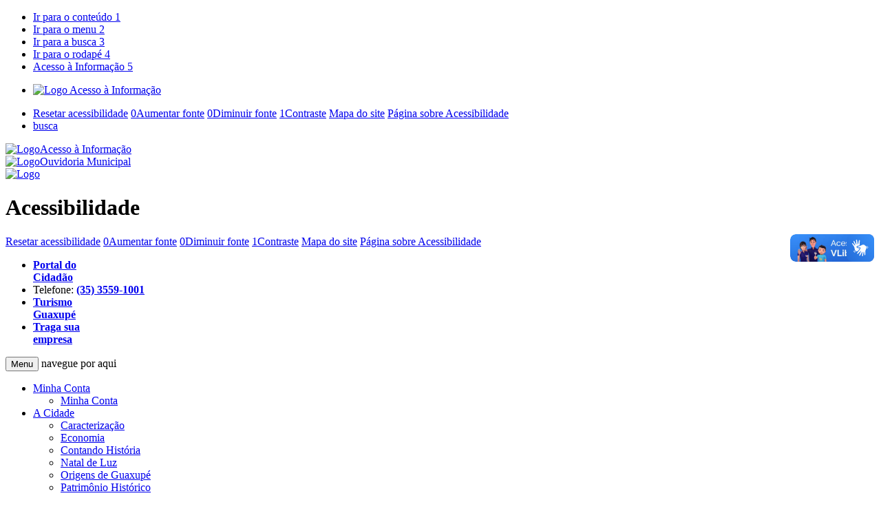

--- FILE ---
content_type: text/html; charset=utf-8
request_url: https://www.guaxupe.mg.gov.br/noticias?pagina=11
body_size: 53819
content:
<!DOCTYPE html>
<html lang="pt-br" xmlns:fb="http://ogp.me/ns/fb#">
<head>

	<script async src="https://www.googletagmanager.com/gtag/js?id=UA-118365801-5"></script>
	<script>
		window.dataLayer = window.dataLayer || [];
		function gtag() { dataLayer.push(arguments); }
		gtag('js', new Date());

		gtag('config', 'UA-118365801-5');
	</script>
        
	<title>Not&#xED;cias | Prefeitura Municipal de Guaxup&#xE9;</title>
    <meta name="viewport" content="width=device-width, height=device-height, initial-scale=1.0, maximum-scale=1.0, user-scalable=0">
    <meta http-equiv="X-UA-Compatible" content="IE=edge,chrome=1" />
    <meta http-equiv="Content-type" content="text/html; charset=utf-8" />
    <meta name="format-detection" content="telephone=no">
    
    <meta name="title" content="Not&#xED;cias | Prefeitura Municipal de Guaxup&#xE9;">
    <meta name="description" content="Prefeitura Municipal de Guaxup&#xE9;" />
    <meta itemprop="image" content="https://www.guaxupe.mg.gov.br/img/logo_2023.png">
    <meta name="robots" content="index, follow" />
    <meta name="referrer" content="always">
    <meta name="Rating" content="general" />
    <meta name="Classification" content="General" />
    <meta name="Copyright" content="www.decsolucoesdigitais.com.br" />
    <meta name="revisit-after" content="1" />
    <meta name="distribution" content="GLOBAL" />
    <link rel="shortcut icon" href="/favicon.ico?v=001" type="image/x-icon" />
    <link rel="canonical" href="https://www.guaxupe.mg.gov.br/noticias" />
    
    <meta property="og:locale" content="pt_BR">
    <meta property="og:site_name" content="Prefeitura Municipal de Guaxup&#xE9;">
    <meta property="og:type" content="website" />
    <meta property="og:url" content="https://www.guaxupe.mg.gov.br/noticias" />
    <meta property="og:title" content="Not&#xED;cias | Prefeitura Municipal de Guaxup&#xE9;" />
    <meta property="og:description" content="Prefeitura Municipal de Guaxup&#xE9;" />
    <meta property="og:image" content="https://www.guaxupe.mg.gov.br/img/logo_2023.png">
    <meta property="og:image:width" content="800">

    

    <!-- CSS Files -->
    <link href="/css/custom.css" rel="stylesheet">
    <link href="/css/responsive.css" rel="stylesheet">
    <link href="/css/color.css" rel="stylesheet">
    <link href="/css/all.css" rel="stylesheet">
    <link href="/css/owl.carousel.min.css" rel="stylesheet">
    <link href="/css/bootstrap.min.css" rel="stylesheet">
    <link href="/css/prettyPhoto.css" rel="stylesheet">
    <link href="/css/slick.css" rel="stylesheet">
    <!--Rev Slider Start-->
    <link rel="stylesheet" href="/js/rev-slider/css/settings.css" type='text/css' media='all' />
    <link rel="stylesheet" href="/js/rev-slider/css/layers.css" type='text/css' media='all' />
    <link rel="stylesheet" href="/js/rev-slider/css/navigation.css" type='text/css' media='all' />
    <!--Rev Slider End-->
    <!--[if lt IE 9]>
        <script src="https://oss.maxcdn.com/html5shiv/3.7.3/html5shiv.min.js"></script>
        <script src="https://oss.maxcdn.com/respond/1.4.2/respond.min.js"></script>
    <![endif]-->
    <link href="/css/datatables.min.css" rel="stylesheet" />
    <link href="/css/sweetalert.css" rel="stylesheet" />
    <link href="/css/dec.css?v=0003" rel="stylesheet" />

    <script>
        !function (f, b, e, v, n, t, s) {
            if (f.fbq) return; n = f.fbq = function () {
                n.callMethod ?
                    n.callMethod.apply(n, arguments) : n.queue.push(arguments)
            };
            if (!f._fbq) f._fbq = n; n.push = n; n.loaded = !0; n.version = '2.0';
            n.queue = []; t = b.createElement(e); t.async = !0;
            t.src = v; s = b.getElementsByTagName(e)[0];
            s.parentNode.insertBefore(t, s)
        }(window, document, 'script',
            'https://connect.facebook.net/en_US/fbevents.js');
        fbq('init', '2333658893532785');
        fbq('track', 'PageView');
    </script>
    <noscript><img height="1" width="1" style="display:none" alt="Facebook Pixel" src="https://www.facebook.com/tr?id=2333658893532785&ev=PageView&noscript=1" /></noscript>


</head>
<body data-fonte="17">
<noscript><span>Não há suporte ao JavaScript.</span></noscript>
    <div id="fb-root"></div>
    <script>
        (function (d, s, id) {
            var js, fjs = d.getElementsByTagName(s)[0];
            if (d.getElementById(id)) return;
            js = d.createElement(s); js.id = id;
            js.src = "//connect.facebook.net/pt_BR/all.js#xfbml=1";
            fjs.parentNode.insertBefore(js, fjs);
        }(document, 'script', 'facebook-jssdk'));
    </script>


    <div class="wrapper">

        <!-- Menu -->
        <header class="wf100 header-two">
    <div class="topbar">
        <div class="container">
            <div class="row">
                <div class="col-md-12 col-sm-12">
                    <ul class="left-links navbar-nav dec-hidden-mobile">
						<li> <a accesskey="1" href="#irConteudo" class="rolar" data-id="irConteudo">Ir para o conteúdo <span class="badge">1</span></a> </li>
                        <li> <a accesskey="2" href="javascript:;" class="rolar" data-id="irMenu">Ir para o menu <span class="badge">2</span></a> </li>
                        <li> <a accesskey="3" href="javascript:;" class="openBusca">Ir para a busca <span class="badge">3</span></a> </li>
                        <li> <a accesskey="4" href="javascript:;" class="rolar" data-id="irRodape">Ir para o rodapé <span class="badge">4</span></a> </li>
                        <li> <a accesskey="5" href="/acesso-a-informacao">Acesso à Informação <span class="badge">5</span></a> </li>
                    </ul>
                    <ul class="left-links navbar-nav dec-show-mobile">
						<li><a class="top-esic" href="/acesso-a-informacao"><img src="/img/ico_esic.png" alt="Logo" class="img-responsive icoMR" /> Acesso à Informação</a></li>
                    </ul>
                    <ul class="nav navbar-nav navbar-right">
	                    <li class="dec-hidden-mobile">
							<div class="bts-config">
								<a class="bt-desfazeracess" href="javascript:;" title="Resetar acessibilidade"><i class="fas fa-undo"></i><span class="dec-hide">Resetar acessibilidade</span></a>
								<a class="bt-aumentaf" href="javascript:;" title="Aumentar fonte"><i class="fas fa-plus"></i><span>0</span><span class="dec-hide">Aumentar fonte</span></a>
								<a class="bt-diminuirf" href="javascript:;" title="Diminuir fonte"><i class="fas fa-minus"></i><span>0</span><span class="dec-hide">Diminuir fonte</span></a>
								<a class="bt-contraste" href="javascript:;" title="Alto contraste"><i class="fas fa-adjust"></i><span>1</span><span class="dec-hide">Contraste</span></a>
								<a accesskey="7" title="Mapa do site" href="/mapasite"><i class="fas fa-sitemap"></i><span class="dec-hide">Mapa do site</span></a>
								<a accesskey="6" title="Página sobre Acessibilidade" href="/acessibilidade"><i class="fas fa-wheelchair"></i><span class="dec-hide">Página sobre Acessibilidade</span></a>
		                    </div>
	                    </li>
	                    <li class="search-btn"><a class="search-icon openBusca" href="javascript:;"> <i class="fas fa-search"></i> <span class="dec-show-mobile">busca</span></a></li>
                    </ul>
                </div>
            </div>
        </div>
    </div>
    <div class="h3-logo-row wf100">
        <div class="container">
            <div class="row">
                <div class="col-md-2 col-sm-2 dec-hidden-mobile">
					<div class="esic-topo"><a href="/acesso-a-informacao"><img src="/img/logo_esic.png" alt="Logo" title="Acesso à Informação" class="img-responsive" /><span class="dec-hide">Acesso à Informação</span></a></div>
                </div>
                <div class="col-md-2 col-sm-2 dec-hidden-mobile">
					<div class="esic-topo"><a href="/portal-transparencia/ouvidoria-municipal"><img src="/img/ouvidoria-ico.png" alt="Logo" title="Ouvidoria Municipal" class="img-responsive" /><span class="dec-hide">Ouvidoria Municipal</span></a></div>
                </div>
                <div class="col-md-4 col-sm-4">
	                <div class="h3-logo"> <a href="/"><img src="/img/logo_2023.png" alt="Logo"></a></div>
	                <div class="bts-config dec-show-mobile">
		                <h1>Acessibilidade</h1>
						<a class="bt-desfazeracess" href="javascript:;" title="Resetar acessibilidade"><i class="fas fa-undo"></i><span class="dec-hide">Resetar acessibilidade</span></a>
						<a class="bt-aumentaf" href="javascript:;" title="Aumentar fonte"><i class="fas fa-plus"></i><span>0</span><span class="dec-hide">Aumentar fonte</span></a>
						<a class="bt-diminuirf" href="javascript:;" title="Diminuir fonte"><i class="fas fa-minus"></i><span>0</span><span class="dec-hide">Diminuir fonte</span></a>
						<a class="bt-contraste" href="javascript:;" title="Alto contraste"><i class="fas fa-adjust"></i><span>1</span><span class="dec-hide">Contraste</span></a>
						<a title="Mapa do site" href="/mapasite"><i class="fas fa-sitemap"></i><span class="dec-hide">Mapa do site</span></a>
						<a title="Página sobre Acessibilidade" href="/acessibilidade"><i class="fas fa-wheelchair"></i><span class="dec-hide">Página sobre Acessibilidade</span></a>
	                </div>
                </div>
                <div class="col-md-4 col-sm-4 dec-hidden-mobile">
	                <ul class="header-contact">
		                <li class="city-exp"><i class="fas fa-user"></i><a href="https://ts.guaxupe.mg.gov.br/portalcidadao" target="_blank"><strong>Portal do<br />Cidadão</strong></a></li>
		                <li><span>Telefone:</span> <a href="tel:553535591001"><strong>(35) 3559-1001</strong></a></li>
						<li class="city-exp"><a href="http://www.turismoguaxupe.com.br" target="_blank"><strong>Turismo<br />Guaxupé</strong></a></li>
						<li class="city-exp"><i class="fas fa-city"></i><a target="_blank" href="/traga-sua-empresa-para-guaxupe"><strong>Traga sua <br />empresa</strong></a></li>
	                </ul>
                </div>
            </div>
        </div>
    </div>
    <div class="h3-navbar wf100" id="irMenu">
        <div class="container">
            <nav class="navbar">
                <div class="navbar-header">
                    <button type="button" class="navbar-toggle collapsed" data-toggle="collapse" data-target="#bs-example-navbar-collapse-1" aria-expanded="false"> <span class="sr-only">Menu</span> <span class="icon-bar"></span> <span class="icon-bar"></span> <span class="icon-bar"></span> </button>
                    <span class="txt dec-show-mobile">navegue por aqui</span>
                </div>
                <!-- Collect the nav links, forms, and other content for toggling -->
                <div class="collapse navbar-collapse" id="bs-example-navbar-collapse-1">
	                <ul class="nav navbar-nav">
		                <li id="bt-minhaconta" class="dropdown openSubMenuHover">
							<a href="javascript:;" class="dropdown-toggle" data-toggle="dropdown" role="button" aria-haspopup="true" aria-expanded="false"><i class="fa fa-user-cog"></i><span class="dec-hide">Minha Conta</span></a>
			                <ul class="dropdown-menu">
									<li class=""><a href="/minha-area">Minha Conta</a></li>
				                
			                </ul>
		                </li>
		                <li id="bt-acidade" class="dropdown openSubMenuHover">
			                <a href="javascript:;" class="dropdown-toggle" data-toggle="dropdown" role="button" aria-haspopup="true" aria-expanded="false">A Cidade <span class="caret"></span></a>
			                <ul class="dropdown-menu">
				                <li><a href="/cidade/caracterizacao">Caracterização</a></li>
				                <li><a href="/cidade/economia">Economia</a></li>
				                <li><a href="/cidade/contando-historia">Contando História</a></li>
				                <li><a href="/cidade/natal-de-luz">Natal de Luz</a></li>
				                <li><a href="/cidade/origens-de-guaxupe">Origens de Guaxupé</a></li>
				                <li><a href="/cidade/patrimonio-historico">Patrimônio Histórico</a></li>
				                <li><a href="/cidade/turismo">Turismo</a></li>
			                </ul>
		                </li>
		                <li id="bt-aprefeitura" class="dropdown openSubMenuHover">
			                <a href="javascript:;" class="dropdown-toggle" data-toggle="dropdown" role="button" aria-haspopup="true" aria-expanded="false">A Prefeitura <span class="caret"></span></a>
			                <ul class="dropdown-menu">
				                <li>
					                <a href="javascript:;">Conselhos Municipais</a>
					                <ul class="sub-menu">
						                <li><a href="/conselho-municipal/cultura">Cultura</a></li>
						                <li><a href="/conselho-municipal/desenvolvimento-social">Desenvolvimento Social</a></li>
						                <li><a href="/conselho-municipal/educacao">Educação</a></li>
						                <li><a href="/conselho-municipal/saude">Saúde</a></li>
						                <li><a href="/conselho-municipal/turismo">Turismo</a></li>
					                </ul>
				                </li>
				                <li><a href="/leis-e-decretos">Leis e Decretos</a></li>
				                <li><a href="/secretarias">Secretarias</a></li>
								<li><a href="/UpFiles/aprefeitura/listatelefonicapmg04.pdf" target="_blank">Telefones Úteis</a></li>
			                </ul>
		                </li>
		                <li id="bt-arquivos" class="dropdown openSubMenuHover">
			                <a href="javascript:;" class="dropdown-toggle" data-toggle="dropdown" role="button" aria-haspopup="true" aria-expanded="false">Arquivos <span class="caret"></span></a>
			                <ul class="dropdown-menu">
				                <li><a href="/atos-oficiais">Atos Oficiais</a></li>
				                <li><a href="/editais">Editais</a></li>
				                <li><a href="/editais-saude">Editais Saúde</a></li>
				                <li><a href="/arquivos/formularios">Formulários</a></li>
			                </ul>
		                </li>
		                <li id="bt-govdigital" class="dropdown openSubMenuHover">
			                <a href="javascript:;" class="dropdown-toggle" data-toggle="dropdown" role="button" aria-haspopup="true" aria-expanded="false">Gov. Digital <span class="caret"></span></a>
			                <ul class="dropdown-menu">
				                <li><a href="https://www.nfe-cidades.com.br" target="_blank">NF-Eletrônica</a></li>
				                <li><a href="/governo-digital/manuais-e-layouts">Manuais e Layouts</a></li>
				                <li><a href="/noticia/geral/28-06-2019/6960/divida-com-a-prefeitura-podera-ser-parcelada-e-desconto-em-juros-e-multa-pode-chegar-ate-80">Negocie sua Dívida</a></li>
				                <li><a href="https://ts.guaxupe.mg.gov.br/portalcidadao" target="_blank">Portal do Cidadão</a></li>
			                </ul>
		                </li>
		                <li id="bt-licitacoes" class="dropdown openSubMenuHover">
			                <a href="javascript:;" class="dropdown-toggle" data-toggle="dropdown" role="button" aria-haspopup="true" aria-expanded="false">Licitações <span class="caret"></span></a>
			                <ul class="dropdown-menu">
				                <li><a href="/licitacoes">Todas as Licitações</a></li>
				                <li><a href="https://ts.guaxupe.mg.gov.br/portalcidadao/#78c3e513dd43cb27d8a3e2f376196ffc656d7ea577b2c6fb9a59dce6665e89f3914af51acc%C4%[base64]" target="_blank">Ata de Registro de Preço</a></li>
				                <li><a href="https://ts.guaxupe.mg.gov.br/portalcidadao/#[base64]" target="_blank">Contratos e Aditivos</a></li>
				                <li><a href="/UpFiles/licitacoes/Ficha_de_Cadastro_de_Fornecedor_CRC_JURIDICO_23-07-2019.doc" target="_blank">CRC - Cadastro de Fornecedores - PJ</a></li>
				                <li><a href="/licitacoes/empresas-penalizadas">Empresas Penalizadas</a></li>
				                <li><a href="/secretaria/administracao/compras-e-licitacoes">Novos Formulários Lei 14.133</a></li>
				                <li><a href="/decretos-de-licitacoes">Decretos de Licitações</a></li>
			                </ul>
		                </li>
		                <li id="bt-informativos" class="dropdown openSubMenuHover">
			                <a href="javascript:;" class="dropdown-toggle" data-toggle="dropdown" role="button" aria-haspopup="true" aria-expanded="false">Informativos <span class="caret"></span></a>
			                <ul class="dropdown-menu">
				                <li><a href="/noticias/covid-19">Covid</a></li>
				                <li><a href="/galeria-de-fotos">Galeria de Fotos</a></li>
				                <li><a href="/noticias">Notícias</a></li>
				                <li><a href="/posts">Posts</a></li>
			                </ul>
		                </li>

		                <li id="bt-transparencia" class="dropdown openSubMenuHover">
			                <a href="javascript:;" class="dropdown-toggle" data-toggle="dropdown" role="button" aria-haspopup="true" aria-expanded="false">Transparência <span class="caret"></span></a>
			                <ul class="dropdown-menu">
				                <li><a href="/portal-transparencia/carta-de-servicos">Carta de Serviços</a></li>
				                <li><a href="/prefeitura/contas-publicas">Contas Públicas</a></li>
				                <li><a href="/portal-transparencia/diarias-e-adiantamentos">Diárias e Adiantamentos</a></li>
				                <li><a href="https://st.guaxupe.mg.gov.br/marco-regulatorio" target="_blank">Marco Regulatório</a></li>
				                <li><a href="/portal-transparencia/ouvidoria-municipal">Ouvidoria Municipal</a></li>
				                <li><a href="/portal-transparencia/perguntas-frequentes">Perguntas Frequentes</a></li>
				                <li><a href="/portal-transparencia/repasses-recebidos">Repasses Recebidos</a></li>
				                <li><a href="https://ts.guaxupe.mg.gov.br/portalcidadao/#[base64]" target="_blank">Transparência Prefeitura</a></li>
								<li><a href="https://emurb.guaxupe.mg.gov.br/portalcidadao" target="_blank">Transparência Emurb</a></li>
			                </ul>
		                </li>

		                <li id="bt-outrasopcoes" class="dropdown openSubMenuHover">
			                <a href="javascript:;" class="dropdown-toggle" data-toggle="dropdown" role="button" aria-haspopup="true" aria-expanded="false">Mais opções <span class="caret"></span></a>
			                <ul class="dropdown-menu">
				                <li><a href="https://ts.guaxupe.mg.gov.br/portalcidadao/#[base64]" target="_blank">Ambiente Virtual de Aprendizagem</a></li>
								<li><a href="https://ts.guaxupe.mg.gov.br/portalcidadao/#78c3e513dd43cb27d8a3e2f376196ffc656d7ea577b2c6fb6de0a4f8101c547a3679a31288956ac%C4%[base64]" target="_blank">Dívida Ativa</a></li>
				                <li><a href="https://ts.guaxupe.mg.gov.br/portalcidadao/#[base64]" target="_blank">Guias de IPTU</a></li>
				                <li><a href="/itr">ITR - Imposto Territorial Rural</a></li>
				                <li><a href="https://st.guaxupe.mg.gov.br/salamineiradoempreendedor" target="_blank">MEI - Microempreendedor Individual</a></li>
								<li><a href="https://consulta.gctweb.com.br/acesso/245730" target="_blank">Multas de Trânsito</a></li>
				                <li><a href="/plano-municipal-de-saneamento-basico">Plano Municipal de Saneamento Básico</a></li>
				                <li><a href="/remume">Remume</a></li>
				                <li><a href="/traga-sua-empresa-para-guaxupe">Traga sua empresa para Guaxupé</a></li>
			                </ul>
		                </li>




	                </ul>
                </div>
            </nav>
        </div>
    </div>
</header>

            <section class="wf100 subheader">
                <div class="container">
                    <h2>Not&#xED;cias</h2>
                    <ul>
                        <li> <a href="/">Home</a> </li>
                            <li>Not&#xED;cias</li>
                    </ul>
                </div>
            </section>

        <div id="irConteudo" class="main-content  p-40">
            

<div class="container">
    <div class="row">
            
<div class="col-md-3 col-sm-4">
    <div class="news-box">
	    <div class="new-thumb bg-img-cover">
		    <span class="cat c1">Geral</span>
            <img class="imgs-dec" src="https://sistema.guaxupe.mg.gov.br/UpFiles/noticias/fotos/12984/12984_7a7ae54c-fa60-4980-9a47-92bb0467f51.jpeg" alt="Prefeitura de Guaxup&#xE9; inicia execu&#xE7;&#xE3;o de demandas de pavimenta&#xE7;&#xF5;es" />
	    </div>
        <div class="new-txt">
            <ul class="news-meta">
                <li>16/01/2025</li>
            </ul>
            <h3 class="moduçe-maxline"><a class="maxline-3" href="/noticia/geral/16-01-2025/12984/prefeitura-de-guaxupe-inicia-execucao-de-demandas-de-pavimentacoes">Prefeitura de Guaxup&#xE9; inicia execu&#xE7;&#xE3;o de demandas de pavimenta&#xE7;&#xF5;es</a></h3>
        </div>
        <div class="news-box-f"> <span>leia mais</span> <a href="/noticia/geral/16-01-2025/12984/prefeitura-de-guaxupe-inicia-execucao-de-demandas-de-pavimentacoes"><i class="fas fa-arrow-right"></i><span class="dec-hide">Prefeitura de Guaxup&#xE9; inicia execu&#xE7;&#xE3;o de demandas de pavimenta&#xE7;&#xF5;es</span></a> </div>
    </div>
</div>
            
<div class="col-md-3 col-sm-4">
    <div class="news-box">
	    <div class="new-thumb bg-img-cover">
		    <span class="cat c1">Geral</span>
            <img class="imgs-dec" src="https://sistema.guaxupe.mg.gov.br/UpFiles/noticias/fotos/12972/12972_382bba2c-6d5f-458c-97b0-84b308fce12.jpeg" alt="Defesa Civil alerta para alto volume de chuvas no primeiro m&#xEA;s do ano" />
	    </div>
        <div class="new-txt">
            <ul class="news-meta">
                <li>03/01/2025</li>
            </ul>
            <h3 class="moduçe-maxline"><a class="maxline-3" href="/noticia/geral/03-01-2025/12972/defesa-civil-alerta-para-alto-volume-de-chuvas-no-primeiro-mes-do-ano">Defesa Civil alerta para alto volume de chuvas no primeiro m&#xEA;s do ano</a></h3>
        </div>
        <div class="news-box-f"> <span>leia mais</span> <a href="/noticia/geral/03-01-2025/12972/defesa-civil-alerta-para-alto-volume-de-chuvas-no-primeiro-mes-do-ano"><i class="fas fa-arrow-right"></i><span class="dec-hide">Defesa Civil alerta para alto volume de chuvas no primeiro m&#xEA;s do ano</span></a> </div>
    </div>
</div>
            
<div class="col-md-3 col-sm-4">
    <div class="news-box">
	    <div class="new-thumb bg-img-cover">
		    <span class="cat c1">Geral</span>
            <img class="imgs-dec" src="https://sistema.guaxupe.mg.gov.br/UpFiles/noticias/fotos/12970/12970_d07123e2-c91e-49d7-8721-1a8a7b054fb.jpeg" alt="Prefeito Jarbinhas anuncia sua equipe de secret&#xE1;rios" />
	    </div>
        <div class="new-txt">
            <ul class="news-meta">
                <li>03/01/2025</li>
            </ul>
            <h3 class="moduçe-maxline"><a class="maxline-3" href="/noticia/geral/03-01-2025/12970/prefeito-jarbinhas-anuncia-sua-equipe-de-secretarios">Prefeito Jarbinhas anuncia sua equipe de secret&#xE1;rios</a></h3>
        </div>
        <div class="news-box-f"> <span>leia mais</span> <a href="/noticia/geral/03-01-2025/12970/prefeito-jarbinhas-anuncia-sua-equipe-de-secretarios"><i class="fas fa-arrow-right"></i><span class="dec-hide">Prefeito Jarbinhas anuncia sua equipe de secret&#xE1;rios</span></a> </div>
    </div>
</div>
            
<div class="col-md-3 col-sm-4">
    <div class="news-box">
	    <div class="new-thumb bg-img-cover">
		    <span class="cat c1">Geral</span>
            <img class="imgs-dec" src="https://sistema.guaxupe.mg.gov.br/UpFiles/noticias/fotos/12953/12953_97032b40-bbff-40d7-b605-3868f29a0c5.jpeg" alt="Unidade Avan&#xE7;ada de Atendimento do TRF6 em Guaxup&#xE9; ocupar&#xE1; pr&#xE9;dio do antigo PROCON" />
	    </div>
        <div class="new-txt">
            <ul class="news-meta">
                <li>26/12/2024</li>
            </ul>
            <h3 class="moduçe-maxline"><a class="maxline-3" href="/noticia/geral/26-12-2024/12953/unidade-avancada-de-atendimento-do-trf6-em-guaxupe-ocupara-predio-do-antigo-procon">Unidade Avan&#xE7;ada de Atendimento do TRF6 em Guaxup&#xE9; ocupar&#xE1; pr&#xE9;dio do antigo PROCON</a></h3>
        </div>
        <div class="news-box-f"> <span>leia mais</span> <a href="/noticia/geral/26-12-2024/12953/unidade-avancada-de-atendimento-do-trf6-em-guaxupe-ocupara-predio-do-antigo-procon"><i class="fas fa-arrow-right"></i><span class="dec-hide">Unidade Avan&#xE7;ada de Atendimento do TRF6 em Guaxup&#xE9; ocupar&#xE1; pr&#xE9;dio do antigo PROCON</span></a> </div>
    </div>
</div>
                <div class="clearfix"></div>
            
<div class="col-md-3 col-sm-4">
    <div class="news-box">
	    <div class="new-thumb bg-img-cover">
		    <span class="cat c1">Geral</span>
            <img class="imgs-dec" src="https://sistema.guaxupe.mg.gov.br/UpFiles/noticias/fotos/12938/12938_26067818-dd5b-43fc-b414-1061883f88b.jpeg" alt="Mais uma vez as Escolas Municipais e Parceiras de Guaxup&#xE9; s&#xE3;o aprovadas na Jornada de Educa&#xE7;&#xE3;o Alimentar e Nutricional do Governo Federal" />
	    </div>
        <div class="new-txt">
            <ul class="news-meta">
                <li>17/12/2024</li>
            </ul>
            <h3 class="moduçe-maxline"><a class="maxline-3" href="/noticia/geral/17-12-2024/12938/mais-uma-vez-as-escolas-municipais-e-parceiras-de-guaxupe-sao-aprovadas-na-jornada-de-educacao-alimentar-e-nutricional-do-governo-federal">Mais uma vez as Escolas Municipais e Parceiras de Guaxup&#xE9; s&#xE3;o aprovadas na Jornada de Educa&#xE7;&#xE3;o Alimentar e Nutricional do Governo Federal</a></h3>
        </div>
        <div class="news-box-f"> <span>leia mais</span> <a href="/noticia/geral/17-12-2024/12938/mais-uma-vez-as-escolas-municipais-e-parceiras-de-guaxupe-sao-aprovadas-na-jornada-de-educacao-alimentar-e-nutricional-do-governo-federal"><i class="fas fa-arrow-right"></i><span class="dec-hide">Mais uma vez as Escolas Municipais e Parceiras de Guaxup&#xE9; s&#xE3;o aprovadas na Jornada de Educa&#xE7;&#xE3;o Alimentar e Nutricional do Governo Federal</span></a> </div>
    </div>
</div>
            
<div class="col-md-3 col-sm-4">
    <div class="news-box">
	    <div class="new-thumb bg-img-cover">
		    <span class="cat c1">Geral</span>
            <img class="imgs-dec" src="https://sistema.guaxupe.mg.gov.br/UpFiles/noticias/fotos/12935/12935_d4de1962-8aaf-4fd3-ac8a-d720ed426ed.jpeg" alt="Homenagem e Gratid&#xE3;o na Inaugura&#xE7;&#xE3;o do Laborat&#xF3;rio de Inform&#xE1;tica Educativa na EM Elias Jos&#xE9;" />
	    </div>
        <div class="new-txt">
            <ul class="news-meta">
                <li>13/12/2024</li>
            </ul>
            <h3 class="moduçe-maxline"><a class="maxline-3" href="/noticia/geral/13-12-2024/12935/homenagem-e-gratidao-na-inauguracao-do-laboratorio-de-informatica-educativa-na-em-elias-jose">Homenagem e Gratid&#xE3;o na Inaugura&#xE7;&#xE3;o do Laborat&#xF3;rio de Inform&#xE1;tica Educativa na EM Elias Jos&#xE9;</a></h3>
        </div>
        <div class="news-box-f"> <span>leia mais</span> <a href="/noticia/geral/13-12-2024/12935/homenagem-e-gratidao-na-inauguracao-do-laboratorio-de-informatica-educativa-na-em-elias-jose"><i class="fas fa-arrow-right"></i><span class="dec-hide">Homenagem e Gratid&#xE3;o na Inaugura&#xE7;&#xE3;o do Laborat&#xF3;rio de Inform&#xE1;tica Educativa na EM Elias Jos&#xE9;</span></a> </div>
    </div>
</div>
            
<div class="col-md-3 col-sm-4">
    <div class="news-box">
	    <div class="new-thumb bg-img-cover">
		    <span class="cat c1">Geral</span>
            <img class="imgs-dec" src="https://sistema.guaxupe.mg.gov.br/UpFiles/noticias/fotos/12928/12928_877a2f57-a174-4a00-90b0-8138c1b777e.jpeg" alt="Esporte Campe&#xE3;o: Ap&#xF3;s 14 anos Guaxup&#xE9; &#xE9; Campe&#xE3;o Geral dos Jogos da AMOG" />
	    </div>
        <div class="new-txt">
            <ul class="news-meta">
                <li>13/12/2024</li>
            </ul>
            <h3 class="moduçe-maxline"><a class="maxline-3" href="/noticia/geral/13-12-2024/12928/esporte-campeao-apos-14-anos-guaxupe-e-campeao-geral-dos-jogos-da-amog">Esporte Campe&#xE3;o: Ap&#xF3;s 14 anos Guaxup&#xE9; &#xE9; Campe&#xE3;o Geral dos Jogos da AMOG</a></h3>
        </div>
        <div class="news-box-f"> <span>leia mais</span> <a href="/noticia/geral/13-12-2024/12928/esporte-campeao-apos-14-anos-guaxupe-e-campeao-geral-dos-jogos-da-amog"><i class="fas fa-arrow-right"></i><span class="dec-hide">Esporte Campe&#xE3;o: Ap&#xF3;s 14 anos Guaxup&#xE9; &#xE9; Campe&#xE3;o Geral dos Jogos da AMOG</span></a> </div>
    </div>
</div>
            
<div class="col-md-3 col-sm-4">
    <div class="news-box">
	    <div class="new-thumb bg-img-cover">
		    <span class="cat c1">Geral</span>
            <img class="imgs-dec" src="https://sistema.guaxupe.mg.gov.br/UpFiles/noticias/fotos/12925/12925_399cbc1f-9656-4f73-b629-a4183b67770.jpg" alt="CURSOS TRANSFORMAM VIDAS ATRAV&#xC9;S DE PARCERIA ENTRE PREFEITURA DE GUAXUP&#xCA;, SENAR/FAEMG E SINDICATO DOS PRODUTORES RURAIS" />
	    </div>
        <div class="new-txt">
            <ul class="news-meta">
                <li>11/12/2024</li>
            </ul>
            <h3 class="moduçe-maxline"><a class="maxline-3" href="/noticia/geral/11-12-2024/12925/cursos-transformam-vidas-atraves-de-parceria-entre-prefeitura-de-guaxupe-senar-faemg-e-sindicato-dos-produtores-rurais">CURSOS TRANSFORMAM VIDAS ATRAV&#xC9;S DE PARCERIA ENTRE PREFEITURA DE GUAXUP&#xCA;, SENAR/FAEMG E SINDICATO DOS PRODUTORES RURAIS</a></h3>
        </div>
        <div class="news-box-f"> <span>leia mais</span> <a href="/noticia/geral/11-12-2024/12925/cursos-transformam-vidas-atraves-de-parceria-entre-prefeitura-de-guaxupe-senar-faemg-e-sindicato-dos-produtores-rurais"><i class="fas fa-arrow-right"></i><span class="dec-hide">CURSOS TRANSFORMAM VIDAS ATRAV&#xC9;S DE PARCERIA ENTRE PREFEITURA DE GUAXUP&#xCA;, SENAR/FAEMG E SINDICATO DOS PRODUTORES RURAIS</span></a> </div>
    </div>
</div>
                <div class="clearfix"></div>
            
<div class="col-md-3 col-sm-4">
    <div class="news-box">
	    <div class="new-thumb bg-img-cover">
		    <span class="cat c1">Geral</span>
            <img class="imgs-dec" src="https://sistema.guaxupe.mg.gov.br/UpFiles/noticias/fotos/12895/12895_faf25bb4-c048-462a-a735-507a0cc83c2.jpeg" alt=" Reuni&#xE3;o sobre Trabalho em Rede na Odontologia e Discuss&#xE3;o de Protocolos" />
	    </div>
        <div class="new-txt">
            <ul class="news-meta">
                <li>02/12/2024</li>
            </ul>
            <h3 class="moduçe-maxline"><a class="maxline-3" href="/noticia/geral/02-12-2024/12895/reuniao-sobre-trabalho-em-rede-na-odontologia-e-discussao-de-protocolos"> Reuni&#xE3;o sobre Trabalho em Rede na Odontologia e Discuss&#xE3;o de Protocolos</a></h3>
        </div>
        <div class="news-box-f"> <span>leia mais</span> <a href="/noticia/geral/02-12-2024/12895/reuniao-sobre-trabalho-em-rede-na-odontologia-e-discussao-de-protocolos"><i class="fas fa-arrow-right"></i><span class="dec-hide"> Reuni&#xE3;o sobre Trabalho em Rede na Odontologia e Discuss&#xE3;o de Protocolos</span></a> </div>
    </div>
</div>
            
<div class="col-md-3 col-sm-4">
    <div class="news-box">
	    <div class="new-thumb bg-img-cover">
		    <span class="cat c1">Geral</span>
            <img class="imgs-dec" src="https://sistema.guaxupe.mg.gov.br/UpFiles/noticias/fotos/12894/12894_6770aeb4-fa08-4ce2-9e5e-71719eedbd2.jpeg" alt="Turismo Educacional:  Rede Municipal de Guaxup&#xE9; recebe profissionais da Educa&#xE7;&#xE3;o de Cabo Verde " />
	    </div>
        <div class="new-txt">
            <ul class="news-meta">
                <li>29/11/2024</li>
            </ul>
            <h3 class="moduçe-maxline"><a class="maxline-3" href="/noticia/geral/29-11-2024/12894/turismo-educacional--rede-municipal-de-guaxupe-recebe-profissionais-da-educacao-de-cabo-verde">Turismo Educacional:  Rede Municipal de Guaxup&#xE9; recebe profissionais da Educa&#xE7;&#xE3;o de Cabo Verde </a></h3>
        </div>
        <div class="news-box-f"> <span>leia mais</span> <a href="/noticia/geral/29-11-2024/12894/turismo-educacional--rede-municipal-de-guaxupe-recebe-profissionais-da-educacao-de-cabo-verde"><i class="fas fa-arrow-right"></i><span class="dec-hide">Turismo Educacional:  Rede Municipal de Guaxup&#xE9; recebe profissionais da Educa&#xE7;&#xE3;o de Cabo Verde </span></a> </div>
    </div>
</div>
            
<div class="col-md-3 col-sm-4">
    <div class="news-box">
	    <div class="new-thumb bg-img-cover">
		    <span class="cat c1">Geral</span>
            <img class="imgs-dec" src="https://sistema.guaxupe.mg.gov.br/UpFiles/noticias/fotos/12892/12892_e6637c8c-86cc-4da2-bc49-8e1d1985bb5.jpeg" alt="PROMOTORES DE CAMPO E MORADORES DE GUAXUP&#xC9; CONTAM SUAS EXPERI&#xCA;NCIAS COM O PROGRAMA DE RECICLAGEM SEPARA&#x2B; " />
	    </div>
        <div class="new-txt">
            <ul class="news-meta">
                <li>27/11/2024</li>
            </ul>
            <h3 class="moduçe-maxline"><a class="maxline-3" href="/noticia/geral/27-11-2024/12892/promotores-de-campo-e-moradores-de-guaxupe-contam-suas-experiencias-com-o-programa-de-reciclagem-separa">PROMOTORES DE CAMPO E MORADORES DE GUAXUP&#xC9; CONTAM SUAS EXPERI&#xCA;NCIAS COM O PROGRAMA DE RECICLAGEM SEPARA&#x2B; </a></h3>
        </div>
        <div class="news-box-f"> <span>leia mais</span> <a href="/noticia/geral/27-11-2024/12892/promotores-de-campo-e-moradores-de-guaxupe-contam-suas-experiencias-com-o-programa-de-reciclagem-separa"><i class="fas fa-arrow-right"></i><span class="dec-hide">PROMOTORES DE CAMPO E MORADORES DE GUAXUP&#xC9; CONTAM SUAS EXPERI&#xCA;NCIAS COM O PROGRAMA DE RECICLAGEM SEPARA&#x2B; </span></a> </div>
    </div>
</div>
            
<div class="col-md-3 col-sm-4">
    <div class="news-box">
	    <div class="new-thumb bg-img-cover">
		    <span class="cat c1">Geral</span>
            <img class="imgs-dec" src="https://sistema.guaxupe.mg.gov.br/UpFiles/noticias/fotos/12891/12891_fd549b68-2e1d-4451-ac90-ec97feff71b.jpeg" alt="Guaxup&#xE9; participa na capital federal da 1&#xAA; Mostra Comemorativa aos 20 anos da pol&#xED;tica nacional de sa&#xFA;de bucal" />
	    </div>
        <div class="new-txt">
            <ul class="news-meta">
                <li>26/11/2024</li>
            </ul>
            <h3 class="moduçe-maxline"><a class="maxline-3" href="/noticia/geral/26-11-2024/12891/guaxupe-participa-na-capital-federal-da-1-mostra-comemorativa-aos-20-anos-da-politica-nacional-de-saude-bucal">Guaxup&#xE9; participa na capital federal da 1&#xAA; Mostra Comemorativa aos 20 anos da pol&#xED;tica nacional de sa&#xFA;de bucal</a></h3>
        </div>
        <div class="news-box-f"> <span>leia mais</span> <a href="/noticia/geral/26-11-2024/12891/guaxupe-participa-na-capital-federal-da-1-mostra-comemorativa-aos-20-anos-da-politica-nacional-de-saude-bucal"><i class="fas fa-arrow-right"></i><span class="dec-hide">Guaxup&#xE9; participa na capital federal da 1&#xAA; Mostra Comemorativa aos 20 anos da pol&#xED;tica nacional de sa&#xFA;de bucal</span></a> </div>
    </div>
</div>
                <div class="clearfix"></div>
            
<div class="col-md-3 col-sm-4">
    <div class="news-box">
	    <div class="new-thumb bg-img-cover">
		    <span class="cat c1">Geral</span>
            <img class="imgs-dec" src="https://sistema.guaxupe.mg.gov.br/UpFiles/noticias/fotos/12890/12890_5fce29f9-5a6e-4661-9b9f-dfa80bd298e.jpeg" alt="MEC reconhece a a&#xE7;&#xF5;es da Secretaria de Municipal de Educa&#xE7;&#xE3;o de Guaxup&#xE9; com o Selo Nacional Ouro no Compromisso com a Alfabetiza&#xE7;&#xE3;o" />
	    </div>
        <div class="new-txt">
            <ul class="news-meta">
                <li>25/11/2024</li>
            </ul>
            <h3 class="moduçe-maxline"><a class="maxline-3" href="/noticia/geral/25-11-2024/12890/mec-reconhece-a-acoes-da-secretaria-de-municipal-de-educacao-de-guaxupe-com-o-selo-nacional-ouro-no-compromisso-com-a-alfabetizacao">MEC reconhece a a&#xE7;&#xF5;es da Secretaria de Municipal de Educa&#xE7;&#xE3;o de Guaxup&#xE9; com o Selo Nacional Ouro no Compromisso com a Alfabetiza&#xE7;&#xE3;o</a></h3>
        </div>
        <div class="news-box-f"> <span>leia mais</span> <a href="/noticia/geral/25-11-2024/12890/mec-reconhece-a-acoes-da-secretaria-de-municipal-de-educacao-de-guaxupe-com-o-selo-nacional-ouro-no-compromisso-com-a-alfabetizacao"><i class="fas fa-arrow-right"></i><span class="dec-hide">MEC reconhece a a&#xE7;&#xF5;es da Secretaria de Municipal de Educa&#xE7;&#xE3;o de Guaxup&#xE9; com o Selo Nacional Ouro no Compromisso com a Alfabetiza&#xE7;&#xE3;o</span></a> </div>
    </div>
</div>
            
<div class="col-md-3 col-sm-4">
    <div class="news-box">
	    <div class="new-thumb bg-img-cover">
		    <span class="cat c1">Geral</span>
            <img class="imgs-dec" src="https://sistema.guaxupe.mg.gov.br/UpFiles/noticias/fotos/12889/12889_22a498af-69c2-47a1-bff7-71192d21bd1.jpeg" alt="Prefeitura de Guaxup&#xE9; recebe Selo Gest&#xE3;o Sustent&#xE1;vel CAIXA" />
	    </div>
        <div class="new-txt">
            <ul class="news-meta">
                <li>22/11/2024</li>
            </ul>
            <h3 class="moduçe-maxline"><a class="maxline-3" href="/noticia/geral/22-11-2024/12889/prefeitura-de-guaxupe-recebe-selo-gestao-sustentavel-caixa">Prefeitura de Guaxup&#xE9; recebe Selo Gest&#xE3;o Sustent&#xE1;vel CAIXA</a></h3>
        </div>
        <div class="news-box-f"> <span>leia mais</span> <a href="/noticia/geral/22-11-2024/12889/prefeitura-de-guaxupe-recebe-selo-gestao-sustentavel-caixa"><i class="fas fa-arrow-right"></i><span class="dec-hide">Prefeitura de Guaxup&#xE9; recebe Selo Gest&#xE3;o Sustent&#xE1;vel CAIXA</span></a> </div>
    </div>
</div>
            
<div class="col-md-3 col-sm-4">
    <div class="news-box">
	    <div class="new-thumb bg-img-cover">
		    <span class="cat c1">Geral</span>
            <img class="imgs-dec" src="https://sistema.guaxupe.mg.gov.br/UpFiles/noticias/fotos/12882/12882_268fe674-b5eb-4a1e-97f3-e31a911902a.jpeg" alt="Finaliza&#xE7;&#xE3;o dos Projetos Investigativos Movimenta a EM Wagner Ribeiro Macedo &#x2013; CAIC" />
	    </div>
        <div class="new-txt">
            <ul class="news-meta">
                <li>14/11/2024</li>
            </ul>
            <h3 class="moduçe-maxline"><a class="maxline-3" href="/noticia/geral/14-11-2024/12882/finalizacao-dos-projetos-investigativos-movimenta-a-em-wagner-ribeiro-macedo-%E2%80%93-caic">Finaliza&#xE7;&#xE3;o dos Projetos Investigativos Movimenta a EM Wagner Ribeiro Macedo &#x2013; CAIC</a></h3>
        </div>
        <div class="news-box-f"> <span>leia mais</span> <a href="/noticia/geral/14-11-2024/12882/finalizacao-dos-projetos-investigativos-movimenta-a-em-wagner-ribeiro-macedo-%E2%80%93-caic"><i class="fas fa-arrow-right"></i><span class="dec-hide">Finaliza&#xE7;&#xE3;o dos Projetos Investigativos Movimenta a EM Wagner Ribeiro Macedo &#x2013; CAIC</span></a> </div>
    </div>
</div>
            
<div class="col-md-3 col-sm-4">
    <div class="news-box">
	    <div class="new-thumb bg-img-cover">
		    <span class="cat c1">Geral</span>
            <img class="imgs-dec" src="https://sistema.guaxupe.mg.gov.br/UpFiles/noticias/fotos/12880/12880_75606122-59cd-44bb-bfc1-c84c16a6633.jpeg" alt="Guaxup&#xE9; disputar&#xE1; o Pr&#xEA;mio Mostra Brasil Aqui Tem SUS 2024" />
	    </div>
        <div class="new-txt">
            <ul class="news-meta">
                <li>13/11/2024</li>
            </ul>
            <h3 class="moduçe-maxline"><a class="maxline-3" href="/noticia/geral/13-11-2024/12880/guaxupe-disputara-o-premio-mostra-brasil-aqui-tem-sus-2024">Guaxup&#xE9; disputar&#xE1; o Pr&#xEA;mio Mostra Brasil Aqui Tem SUS 2024</a></h3>
        </div>
        <div class="news-box-f"> <span>leia mais</span> <a href="/noticia/geral/13-11-2024/12880/guaxupe-disputara-o-premio-mostra-brasil-aqui-tem-sus-2024"><i class="fas fa-arrow-right"></i><span class="dec-hide">Guaxup&#xE9; disputar&#xE1; o Pr&#xEA;mio Mostra Brasil Aqui Tem SUS 2024</span></a> </div>
    </div>
</div>
                <div class="clearfix"></div>

            <div class="col-lg-12 text-center">
                <div class="pagination-container"><ul class="pagination"><li class="PagedList-skipToFirst"><a href="/noticias?pagina=1"><<</a></li><li class="PagedList-skipToPrevious"><a href="/noticias?pagina=10" rel="prev"><</a></li><li class="disabled PagedList-ellipses"><a>&#8230;</a></li><li><a href="/noticias?pagina=6">6</a></li><li><a href="/noticias?pagina=7">7</a></li><li><a href="/noticias?pagina=8">8</a></li><li><a href="/noticias?pagina=9">9</a></li><li><a href="/noticias?pagina=10">10</a></li><li class="active"><span>11</span></li><li><a href="/noticias?pagina=12">12</a></li><li><a href="/noticias?pagina=13">13</a></li><li><a href="/noticias?pagina=14">14</a></li><li><a href="/noticias?pagina=15">15</a></li><li class="disabled PagedList-ellipses"><a>&#8230;</a></li><li class="PagedList-skipToNext"><a href="/noticias?pagina=12" rel="next">></a></li><li class="PagedList-skipToLast"><a href="/noticias?pagina=193">>></a></li></ul></div>
            </div>
    </div>
</div>
        </div>

        <section id="irRodape" class="wf100 home3 emergency-numbers bg-dec-cinza-azul">
            <div class="container">
                <div class="row">
                    <div class="col-md-12">
                        <div class="e-numbers dec-mobile-center">
                            <h3>Números de Emergência</h3>
                            <p>Em caso de emergência, disque um desses números.</p>
                            <div class="info-num dec-mobile-center">
                                <a class="btn btn-primary" href="/prefeitura/telefones-uteis">Veja todos os números <i class="fa fa-long-arrow-alt-right icoML"></i></a>
                            </div>
                            <ul class="row">
                                <li class="col-md-2 col-sm-2 col-xs-6">
                                    <div class="em-box">
                                        <i class="fas fa-fire-extinguisher"></i> <strong class="em-num">193</strong>
                                        <strong class="em-deprt">
                                            Bombeiros
                                        </strong>
                                    </div>
                                </li>
                                <li class="col-md-2 col-sm-2 col-xs-6">
                                    <div class="em-box">
                                        <i class="fas fa-user-shield"></i> <strong class="em-num">153</strong>
                                        <strong class="em-deprt">
                                            Guarda Municipal
                                        </strong>
                                    </div>
                                </li>
                                <li class="col-md-2 col-sm-2 col-xs-6">
                                    <div class="em-box">
                                        <i class="fas fa-user-shield"></i> <strong class="em-num">190</strong>
                                        <strong class="em-deprt">
                                            Polícia Militar
                                        </strong>
                                    </div>
                                </li>
                                <li class="col-md-2 col-sm-2 col-xs-6">
                                    <div class="em-box">
                                        <i class="fas fa-ambulance"></i> <strong class="em-num">(35) 3559-1515</strong>
                                        <strong class="em-deprt">
                                            Pronto Socorro
                                        </strong>
                                    </div>
                                </li>
                                <li class="col-md-2 col-sm-2 col-xs-6">
                                    <div class="em-box">
                                        <i class="fas fa-ambulance"></i> <strong class="em-num">192</strong>
                                        <strong class="em-deprt">
                                            Samu
                                        </strong>
                                    </div>
                                </li>
                                <li class="col-md-2 col-sm-2 col-xs-6">
                                    <div class="em-box">
                                        <i class="fas fa-hospital"></i> <strong class="em-num">(35) 3559-1515</strong>
                                        <strong class="em-deprt">
                                            Santa Casa
                                        </strong>
                                    </div>
                                </li>
                            </ul>
                        </div>
                    </div>
                </div>
            </div>
        </section>

        <footer class="home3 footer wf100">
            <div class="container">
                <div class="row">
                    <div class="col-md-5 col-sm-5 dec-mobile-center">
                        <p class="copyr">Prefeitura de Guaxupé © 2022 - Desenvolvido por <a href="http://www.decsolucoesdigitais.com.br" target="_blank">Sites e Portais para Câmaras e Prefeituras</a></p>
                    </div>
                    <div class="col-md-7 col-sm-7 dec-mobile-center">
                        <ul class="footer-social dec-mobile-center">
                            <li><a href="https://www.gmail.com" target="_blank" class="bts"><i class="fa fa-envelope icoMR"></i> Webmail</a></li>
                            <li><a class="bts" href="/login-servidor"><i class="fa fa-lock icoMR"></i> Acesso Servidor</a></li>
                            <li><a href="https://guaxupemg.1doc.com.br/b.php?s=guaxupemg&pg=o/login&erro=t" target="_blank" class="bts"><i class="fa fa-desktop icoMR"></i> 1Doc - Acesso Interno</a></li>
                            <li><a href="https://ts.guaxupe.mg.gov.br/GRP" target="_blank" class="bts"><i class="fa fa-desktop icoMR"></i> Sonner Web</a></li>
                            <li><a href="https://www.facebook.com/prefeituradeguaxupe" target="_blank" class="fb"><i class="fab fa-facebook-f"></i><span class="dec-hide">Facebook</span></a></li>
                            <li><a href="https://www.instagram.com/prefguaxupe/" target="_blank" class="insta"><i class="fab fa-instagram"></i><span class="dec-hide">Instagram</span></a></li>
                            <li><a href="https://www.youtube.com/c/PrefeituradeGuaxup%C3%A9" target="_blank" class="yt"><i class="fab fa-youtube"></i><span class="dec-hide">Youtube</span></a></li>
                        </ul>
                    </div>
                </div>
            </div>
        </footer>

    </div>

    
<div class="modal inmodal" id="modalDefault" tabindex="-1" role="dialog" aria-hidden="true">
    <div class="modal-dialog">
        <div class="modal-content animated bounceInRight">
            <div class="modal-header">
                <button type="button" class="close" data-dismiss="modal"><span aria-hidden="true">&times;</span><span class="sr-only">fechar</span></button>
                    <h4 class="modal-title" id="myModalLabel"><span class="dec-hide">Titulo</span></h4>
            </div>
            <div class="modal-body" id="modalDefault-body">
                <i class="fa fa-spinner fa-pulse"></i> Carregando dados, aguarde...
            </div>
            <div class="modal-footer">
                <button type="button" class="btn btn-white btn-sm" data-dismiss="modal">fechar</button>
            </div>
        </div>
    </div>
</div>

<div class="overlay"></div>

    
<script src="https://vlibras.gov.br/app/vlibras-plugin.js"></script>
<script>
    new window.VLibras.Widget('https://vlibras.gov.br/app');
</script>

<!-- JS -->
    <script src="/js/jquery.min.js"></script>
    <script src="/js/bootstrap.min.js"></script>
    <script src="/js/owl.carousel.min.js"></script>
    <script src="/js/jquery.prettyPhoto.js"></script>
    <script src="/js/slick.min.js"></script>
    <script src="/js/isotope.pkgd.min.js"></script>
    <script src="/js/custom.js"></script>
    <!--Rev Slider Start-->
    <script type="text/javascript" src="/js/rev-slider/js/jquery.themepunch.tools.min.js"></script>
    <script type="text/javascript" src="/js/rev-slider/js/jquery.themepunch.revolution.min.js"></script>
    <script type="text/javascript" src="/js/rev-slider.js"></script>
    <script type="text/javascript" src="/js/rev-slider/js/extensions/revolution.extension.actions.min.js"></script>
    <script type="text/javascript" src="/js/rev-slider/js/extensions/revolution.extension.carousel.min.js"></script>
    <script type="text/javascript" src="/js/rev-slider/js/extensions/revolution.extension.kenburn.min.js"></script>
    <script type="text/javascript" src="/js/rev-slider/js/extensions/revolution.extension.layeranimation.min.js"></script>
    <script type="text/javascript" src="/js/rev-slider/js/extensions/revolution.extension.migration.min.js"></script>
    <script type="text/javascript" src="/js/rev-slider/js/extensions/revolution.extension.navigation.min.js"></script>
    <script type="text/javascript" src="/js/rev-slider/js/extensions/revolution.extension.parallax.min.js"></script>
    <script type="text/javascript" src="/js/rev-slider/js/extensions/revolution.extension.slideanims.min.js"></script>
<script type="text/javascript" src="/js/rev-slider/js/extensions/revolution.extension.video.min.js"></script>

    <script src="/Scripts/jquery.unobtrusive-ajax-2.0.js"></script>
    <script src="/Scripts/jquery.mask.min.js"></script>
    <script src="/Scripts/sweetalert.min.js"></script>
    <script src="/js/dec_funcoes.js?v=008"></script>

    
    <script type="text/javascript" nonce="0738aba1ee1440ff9f4aad8b3f77722f">
        $(document).ready(function () {

            AtivaMenu("bt-informativos");

        });
    </script>


    <div vw class="enabled">
        <div vw-access-button class="active"></div>
        <div vw-plugin-wrapper>
            <div class="vw-plugin-top-wrapper"></div>
        </div>
    </div>
    
</body>
</html>